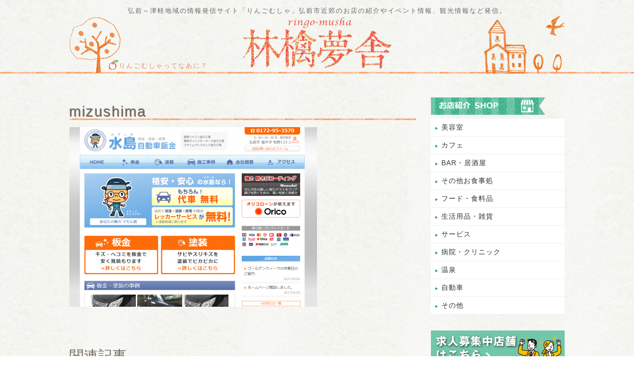

--- FILE ---
content_type: text/html; charset=UTF-8
request_url: https://ringomusha.com/mizushima-2
body_size: 13804
content:

<!DOCTYPE html>
<html lang="ja">
<head>
	<!-- slimstat analytics -->
	<script type="text/javascript">
/* <![CDATA[ */
var SlimStatParams = { ajaxurl: "https://ringomusha.com/wp-admin/admin-ajax.php" };
/* ]]> */
</script>
<script type="text/javascript" src="https://cdn.jsdelivr.net/wp/wp-slimstat/trunk/wp-slimstat.min.js"></script>
		<!-- //slimstat analytics -->
<meta charset="UTF-8">
<meta name="viewport" content="width=device-width,initial-scale=1">
<link rel="alternate" type="application/rss+xml" title="林檎夢舎 りんごむしゃ｜青森県弘前市発 地域情報発信サイト RSS Feed" href="https://ringomusha.com/feed" />
<link rel="alternate" type="application/atom+xml" title="林檎夢舎 りんごむしゃ｜青森県弘前市発 地域情報発信サイト Atom Feed" href="https://ringomusha.com/feed/atom" />
<title>mizushima | 林檎夢舎 りんごむしゃ｜青森県弘前市発 地域情報発信サイト林檎夢舎 りんごむしゃ｜青森県弘前市発 地域情報発信サイト</title>
<meta name="description" content="mizushima | 林檎夢舎 りんごむしゃ｜青森県弘前市発 地域情報発信サイト弘前～津軽地域の情報発信ブログ「りんごむしゃ」。地域活性の一環として弘前市近郊のお店の紹介やイベント情報、観光情報など発信。" />

<link href="https://ringomusha.com/wp-content/themes/ringo_musha02/style.css?20210901" rel="stylesheet" type="text/css" media="all" />
<link rel="stylesheet" type="text/css" media="only screen and (max-device-width:640px)" href="https://ringomusha.com/wp-content/themes/ringo_musha02/sp.css?20210729"/>
<link rel="stylesheet" href="https://ringomusha.com/wp-content/themes/ringo_musha02/slick/slick.css" type="text/css" />
<link rel="stylesheet" href="https://ringomusha.com/wp-content/themes/ringo_musha02/slick/slick-theme.css" type="text/css" />

	  
		<!-- All in One SEO 4.9.1.1 - aioseo.com -->
	<meta name="robots" content="max-image-preview:large" />
	<meta name="author" content="yukita"/>
	<link rel="canonical" href="https://ringomusha.com/mizushima-2" />
	<meta name="generator" content="All in One SEO (AIOSEO) 4.9.1.1" />
		<meta property="og:locale" content="ja_JP" />
		<meta property="og:site_name" content="林檎夢舎 りんごむしゃ｜青森県弘前市発 地域情報発信サイト | 弘前～津軽地域の情報発信ブログ「りんごむしゃ」。地域活性の一環として弘前市近郊のお店の紹介やイベント情報、観光情報など発信。" />
		<meta property="og:type" content="article" />
		<meta property="og:title" content="mizushima | 林檎夢舎 りんごむしゃ｜青森県弘前市発 地域情報発信サイト" />
		<meta property="og:url" content="https://ringomusha.com/mizushima-2" />
		<meta property="article:published_time" content="2017-05-19T07:08:26+00:00" />
		<meta property="article:modified_time" content="2017-05-19T07:08:26+00:00" />
		<meta name="twitter:card" content="summary" />
		<meta name="twitter:title" content="mizushima | 林檎夢舎 りんごむしゃ｜青森県弘前市発 地域情報発信サイト" />
		<script type="application/ld+json" class="aioseo-schema">
			{"@context":"https:\/\/schema.org","@graph":[{"@type":"BreadcrumbList","@id":"https:\/\/ringomusha.com\/mizushima-2#breadcrumblist","itemListElement":[{"@type":"ListItem","@id":"https:\/\/ringomusha.com#listItem","position":1,"name":"\u30db\u30fc\u30e0","item":"https:\/\/ringomusha.com","nextItem":{"@type":"ListItem","@id":"https:\/\/ringomusha.com\/mizushima-2#listItem","name":"mizushima"}},{"@type":"ListItem","@id":"https:\/\/ringomusha.com\/mizushima-2#listItem","position":2,"name":"mizushima","previousItem":{"@type":"ListItem","@id":"https:\/\/ringomusha.com#listItem","name":"\u30db\u30fc\u30e0"}}]},{"@type":"ItemPage","@id":"https:\/\/ringomusha.com\/mizushima-2#itempage","url":"https:\/\/ringomusha.com\/mizushima-2","name":"mizushima | \u6797\u6a8e\u5922\u820e \u308a\u3093\u3054\u3080\u3057\u3083\uff5c\u9752\u68ee\u770c\u5f18\u524d\u5e02\u767a \u5730\u57df\u60c5\u5831\u767a\u4fe1\u30b5\u30a4\u30c8","inLanguage":"ja","isPartOf":{"@id":"https:\/\/ringomusha.com\/#website"},"breadcrumb":{"@id":"https:\/\/ringomusha.com\/mizushima-2#breadcrumblist"},"author":{"@id":"https:\/\/ringomusha.com\/author\/yukita#author"},"creator":{"@id":"https:\/\/ringomusha.com\/author\/yukita#author"},"datePublished":"2017-05-19T16:08:26+09:00","dateModified":"2017-05-19T16:08:26+09:00"},{"@type":"Organization","@id":"https:\/\/ringomusha.com\/#organization","name":"\u6797\u6a8e\u5922\u820e \u308a\u3093\u3054\u3080\u3057\u3083\uff5c\u9752\u68ee\u770c\u5f18\u524d\u5e02\u767a \u5730\u57df\u60c5\u5831\u767a\u4fe1\u30b5\u30a4\u30c8","description":"\u5f18\u524d\uff5e\u6d25\u8efd\u5730\u57df\u306e\u60c5\u5831\u767a\u4fe1\u30d6\u30ed\u30b0\u300c\u308a\u3093\u3054\u3080\u3057\u3083\u300d\u3002\u5730\u57df\u6d3b\u6027\u306e\u4e00\u74b0\u3068\u3057\u3066\u5f18\u524d\u5e02\u8fd1\u90ca\u306e\u304a\u5e97\u306e\u7d39\u4ecb\u3084\u30a4\u30d9\u30f3\u30c8\u60c5\u5831\u3001\u89b3\u5149\u60c5\u5831\u306a\u3069\u767a\u4fe1\u3002","url":"https:\/\/ringomusha.com\/"},{"@type":"Person","@id":"https:\/\/ringomusha.com\/author\/yukita#author","url":"https:\/\/ringomusha.com\/author\/yukita","name":"yukita"},{"@type":"WebSite","@id":"https:\/\/ringomusha.com\/#website","url":"https:\/\/ringomusha.com\/","name":"\u6797\u6a8e\u5922\u820e \u308a\u3093\u3054\u3080\u3057\u3083\uff5c\u9752\u68ee\u770c\u5f18\u524d\u5e02\u767a \u5730\u57df\u60c5\u5831\u767a\u4fe1\u30b5\u30a4\u30c8","description":"\u5f18\u524d\uff5e\u6d25\u8efd\u5730\u57df\u306e\u60c5\u5831\u767a\u4fe1\u30d6\u30ed\u30b0\u300c\u308a\u3093\u3054\u3080\u3057\u3083\u300d\u3002\u5730\u57df\u6d3b\u6027\u306e\u4e00\u74b0\u3068\u3057\u3066\u5f18\u524d\u5e02\u8fd1\u90ca\u306e\u304a\u5e97\u306e\u7d39\u4ecb\u3084\u30a4\u30d9\u30f3\u30c8\u60c5\u5831\u3001\u89b3\u5149\u60c5\u5831\u306a\u3069\u767a\u4fe1\u3002","inLanguage":"ja","publisher":{"@id":"https:\/\/ringomusha.com\/#organization"}}]}
		</script>
		<!-- All in One SEO -->

<link rel="alternate" title="oEmbed (JSON)" type="application/json+oembed" href="https://ringomusha.com/wp-json/oembed/1.0/embed?url=https%3A%2F%2Fringomusha.com%2Fmizushima-2" />
<link rel="alternate" title="oEmbed (XML)" type="text/xml+oembed" href="https://ringomusha.com/wp-json/oembed/1.0/embed?url=https%3A%2F%2Fringomusha.com%2Fmizushima-2&#038;format=xml" />
<style id='wp-img-auto-sizes-contain-inline-css' type='text/css'>
img:is([sizes=auto i],[sizes^="auto," i]){contain-intrinsic-size:3000px 1500px}
/*# sourceURL=wp-img-auto-sizes-contain-inline-css */
</style>
<style id='wp-emoji-styles-inline-css' type='text/css'>

	img.wp-smiley, img.emoji {
		display: inline !important;
		border: none !important;
		box-shadow: none !important;
		height: 1em !important;
		width: 1em !important;
		margin: 0 0.07em !important;
		vertical-align: -0.1em !important;
		background: none !important;
		padding: 0 !important;
	}
/*# sourceURL=wp-emoji-styles-inline-css */
</style>
<style id='wp-block-library-inline-css' type='text/css'>
:root{--wp-block-synced-color:#7a00df;--wp-block-synced-color--rgb:122,0,223;--wp-bound-block-color:var(--wp-block-synced-color);--wp-editor-canvas-background:#ddd;--wp-admin-theme-color:#007cba;--wp-admin-theme-color--rgb:0,124,186;--wp-admin-theme-color-darker-10:#006ba1;--wp-admin-theme-color-darker-10--rgb:0,107,160.5;--wp-admin-theme-color-darker-20:#005a87;--wp-admin-theme-color-darker-20--rgb:0,90,135;--wp-admin-border-width-focus:2px}@media (min-resolution:192dpi){:root{--wp-admin-border-width-focus:1.5px}}.wp-element-button{cursor:pointer}:root .has-very-light-gray-background-color{background-color:#eee}:root .has-very-dark-gray-background-color{background-color:#313131}:root .has-very-light-gray-color{color:#eee}:root .has-very-dark-gray-color{color:#313131}:root .has-vivid-green-cyan-to-vivid-cyan-blue-gradient-background{background:linear-gradient(135deg,#00d084,#0693e3)}:root .has-purple-crush-gradient-background{background:linear-gradient(135deg,#34e2e4,#4721fb 50%,#ab1dfe)}:root .has-hazy-dawn-gradient-background{background:linear-gradient(135deg,#faaca8,#dad0ec)}:root .has-subdued-olive-gradient-background{background:linear-gradient(135deg,#fafae1,#67a671)}:root .has-atomic-cream-gradient-background{background:linear-gradient(135deg,#fdd79a,#004a59)}:root .has-nightshade-gradient-background{background:linear-gradient(135deg,#330968,#31cdcf)}:root .has-midnight-gradient-background{background:linear-gradient(135deg,#020381,#2874fc)}:root{--wp--preset--font-size--normal:16px;--wp--preset--font-size--huge:42px}.has-regular-font-size{font-size:1em}.has-larger-font-size{font-size:2.625em}.has-normal-font-size{font-size:var(--wp--preset--font-size--normal)}.has-huge-font-size{font-size:var(--wp--preset--font-size--huge)}.has-text-align-center{text-align:center}.has-text-align-left{text-align:left}.has-text-align-right{text-align:right}.has-fit-text{white-space:nowrap!important}#end-resizable-editor-section{display:none}.aligncenter{clear:both}.items-justified-left{justify-content:flex-start}.items-justified-center{justify-content:center}.items-justified-right{justify-content:flex-end}.items-justified-space-between{justify-content:space-between}.screen-reader-text{border:0;clip-path:inset(50%);height:1px;margin:-1px;overflow:hidden;padding:0;position:absolute;width:1px;word-wrap:normal!important}.screen-reader-text:focus{background-color:#ddd;clip-path:none;color:#444;display:block;font-size:1em;height:auto;left:5px;line-height:normal;padding:15px 23px 14px;text-decoration:none;top:5px;width:auto;z-index:100000}html :where(.has-border-color){border-style:solid}html :where([style*=border-top-color]){border-top-style:solid}html :where([style*=border-right-color]){border-right-style:solid}html :where([style*=border-bottom-color]){border-bottom-style:solid}html :where([style*=border-left-color]){border-left-style:solid}html :where([style*=border-width]){border-style:solid}html :where([style*=border-top-width]){border-top-style:solid}html :where([style*=border-right-width]){border-right-style:solid}html :where([style*=border-bottom-width]){border-bottom-style:solid}html :where([style*=border-left-width]){border-left-style:solid}html :where(img[class*=wp-image-]){height:auto;max-width:100%}:where(figure){margin:0 0 1em}html :where(.is-position-sticky){--wp-admin--admin-bar--position-offset:var(--wp-admin--admin-bar--height,0px)}@media screen and (max-width:600px){html :where(.is-position-sticky){--wp-admin--admin-bar--position-offset:0px}}

/*# sourceURL=wp-block-library-inline-css */
</style><style id='global-styles-inline-css' type='text/css'>
:root{--wp--preset--aspect-ratio--square: 1;--wp--preset--aspect-ratio--4-3: 4/3;--wp--preset--aspect-ratio--3-4: 3/4;--wp--preset--aspect-ratio--3-2: 3/2;--wp--preset--aspect-ratio--2-3: 2/3;--wp--preset--aspect-ratio--16-9: 16/9;--wp--preset--aspect-ratio--9-16: 9/16;--wp--preset--color--black: #000000;--wp--preset--color--cyan-bluish-gray: #abb8c3;--wp--preset--color--white: #ffffff;--wp--preset--color--pale-pink: #f78da7;--wp--preset--color--vivid-red: #cf2e2e;--wp--preset--color--luminous-vivid-orange: #ff6900;--wp--preset--color--luminous-vivid-amber: #fcb900;--wp--preset--color--light-green-cyan: #7bdcb5;--wp--preset--color--vivid-green-cyan: #00d084;--wp--preset--color--pale-cyan-blue: #8ed1fc;--wp--preset--color--vivid-cyan-blue: #0693e3;--wp--preset--color--vivid-purple: #9b51e0;--wp--preset--gradient--vivid-cyan-blue-to-vivid-purple: linear-gradient(135deg,rgb(6,147,227) 0%,rgb(155,81,224) 100%);--wp--preset--gradient--light-green-cyan-to-vivid-green-cyan: linear-gradient(135deg,rgb(122,220,180) 0%,rgb(0,208,130) 100%);--wp--preset--gradient--luminous-vivid-amber-to-luminous-vivid-orange: linear-gradient(135deg,rgb(252,185,0) 0%,rgb(255,105,0) 100%);--wp--preset--gradient--luminous-vivid-orange-to-vivid-red: linear-gradient(135deg,rgb(255,105,0) 0%,rgb(207,46,46) 100%);--wp--preset--gradient--very-light-gray-to-cyan-bluish-gray: linear-gradient(135deg,rgb(238,238,238) 0%,rgb(169,184,195) 100%);--wp--preset--gradient--cool-to-warm-spectrum: linear-gradient(135deg,rgb(74,234,220) 0%,rgb(151,120,209) 20%,rgb(207,42,186) 40%,rgb(238,44,130) 60%,rgb(251,105,98) 80%,rgb(254,248,76) 100%);--wp--preset--gradient--blush-light-purple: linear-gradient(135deg,rgb(255,206,236) 0%,rgb(152,150,240) 100%);--wp--preset--gradient--blush-bordeaux: linear-gradient(135deg,rgb(254,205,165) 0%,rgb(254,45,45) 50%,rgb(107,0,62) 100%);--wp--preset--gradient--luminous-dusk: linear-gradient(135deg,rgb(255,203,112) 0%,rgb(199,81,192) 50%,rgb(65,88,208) 100%);--wp--preset--gradient--pale-ocean: linear-gradient(135deg,rgb(255,245,203) 0%,rgb(182,227,212) 50%,rgb(51,167,181) 100%);--wp--preset--gradient--electric-grass: linear-gradient(135deg,rgb(202,248,128) 0%,rgb(113,206,126) 100%);--wp--preset--gradient--midnight: linear-gradient(135deg,rgb(2,3,129) 0%,rgb(40,116,252) 100%);--wp--preset--font-size--small: 13px;--wp--preset--font-size--medium: 20px;--wp--preset--font-size--large: 36px;--wp--preset--font-size--x-large: 42px;--wp--preset--spacing--20: 0.44rem;--wp--preset--spacing--30: 0.67rem;--wp--preset--spacing--40: 1rem;--wp--preset--spacing--50: 1.5rem;--wp--preset--spacing--60: 2.25rem;--wp--preset--spacing--70: 3.38rem;--wp--preset--spacing--80: 5.06rem;--wp--preset--shadow--natural: 6px 6px 9px rgba(0, 0, 0, 0.2);--wp--preset--shadow--deep: 12px 12px 50px rgba(0, 0, 0, 0.4);--wp--preset--shadow--sharp: 6px 6px 0px rgba(0, 0, 0, 0.2);--wp--preset--shadow--outlined: 6px 6px 0px -3px rgb(255, 255, 255), 6px 6px rgb(0, 0, 0);--wp--preset--shadow--crisp: 6px 6px 0px rgb(0, 0, 0);}:where(.is-layout-flex){gap: 0.5em;}:where(.is-layout-grid){gap: 0.5em;}body .is-layout-flex{display: flex;}.is-layout-flex{flex-wrap: wrap;align-items: center;}.is-layout-flex > :is(*, div){margin: 0;}body .is-layout-grid{display: grid;}.is-layout-grid > :is(*, div){margin: 0;}:where(.wp-block-columns.is-layout-flex){gap: 2em;}:where(.wp-block-columns.is-layout-grid){gap: 2em;}:where(.wp-block-post-template.is-layout-flex){gap: 1.25em;}:where(.wp-block-post-template.is-layout-grid){gap: 1.25em;}.has-black-color{color: var(--wp--preset--color--black) !important;}.has-cyan-bluish-gray-color{color: var(--wp--preset--color--cyan-bluish-gray) !important;}.has-white-color{color: var(--wp--preset--color--white) !important;}.has-pale-pink-color{color: var(--wp--preset--color--pale-pink) !important;}.has-vivid-red-color{color: var(--wp--preset--color--vivid-red) !important;}.has-luminous-vivid-orange-color{color: var(--wp--preset--color--luminous-vivid-orange) !important;}.has-luminous-vivid-amber-color{color: var(--wp--preset--color--luminous-vivid-amber) !important;}.has-light-green-cyan-color{color: var(--wp--preset--color--light-green-cyan) !important;}.has-vivid-green-cyan-color{color: var(--wp--preset--color--vivid-green-cyan) !important;}.has-pale-cyan-blue-color{color: var(--wp--preset--color--pale-cyan-blue) !important;}.has-vivid-cyan-blue-color{color: var(--wp--preset--color--vivid-cyan-blue) !important;}.has-vivid-purple-color{color: var(--wp--preset--color--vivid-purple) !important;}.has-black-background-color{background-color: var(--wp--preset--color--black) !important;}.has-cyan-bluish-gray-background-color{background-color: var(--wp--preset--color--cyan-bluish-gray) !important;}.has-white-background-color{background-color: var(--wp--preset--color--white) !important;}.has-pale-pink-background-color{background-color: var(--wp--preset--color--pale-pink) !important;}.has-vivid-red-background-color{background-color: var(--wp--preset--color--vivid-red) !important;}.has-luminous-vivid-orange-background-color{background-color: var(--wp--preset--color--luminous-vivid-orange) !important;}.has-luminous-vivid-amber-background-color{background-color: var(--wp--preset--color--luminous-vivid-amber) !important;}.has-light-green-cyan-background-color{background-color: var(--wp--preset--color--light-green-cyan) !important;}.has-vivid-green-cyan-background-color{background-color: var(--wp--preset--color--vivid-green-cyan) !important;}.has-pale-cyan-blue-background-color{background-color: var(--wp--preset--color--pale-cyan-blue) !important;}.has-vivid-cyan-blue-background-color{background-color: var(--wp--preset--color--vivid-cyan-blue) !important;}.has-vivid-purple-background-color{background-color: var(--wp--preset--color--vivid-purple) !important;}.has-black-border-color{border-color: var(--wp--preset--color--black) !important;}.has-cyan-bluish-gray-border-color{border-color: var(--wp--preset--color--cyan-bluish-gray) !important;}.has-white-border-color{border-color: var(--wp--preset--color--white) !important;}.has-pale-pink-border-color{border-color: var(--wp--preset--color--pale-pink) !important;}.has-vivid-red-border-color{border-color: var(--wp--preset--color--vivid-red) !important;}.has-luminous-vivid-orange-border-color{border-color: var(--wp--preset--color--luminous-vivid-orange) !important;}.has-luminous-vivid-amber-border-color{border-color: var(--wp--preset--color--luminous-vivid-amber) !important;}.has-light-green-cyan-border-color{border-color: var(--wp--preset--color--light-green-cyan) !important;}.has-vivid-green-cyan-border-color{border-color: var(--wp--preset--color--vivid-green-cyan) !important;}.has-pale-cyan-blue-border-color{border-color: var(--wp--preset--color--pale-cyan-blue) !important;}.has-vivid-cyan-blue-border-color{border-color: var(--wp--preset--color--vivid-cyan-blue) !important;}.has-vivid-purple-border-color{border-color: var(--wp--preset--color--vivid-purple) !important;}.has-vivid-cyan-blue-to-vivid-purple-gradient-background{background: var(--wp--preset--gradient--vivid-cyan-blue-to-vivid-purple) !important;}.has-light-green-cyan-to-vivid-green-cyan-gradient-background{background: var(--wp--preset--gradient--light-green-cyan-to-vivid-green-cyan) !important;}.has-luminous-vivid-amber-to-luminous-vivid-orange-gradient-background{background: var(--wp--preset--gradient--luminous-vivid-amber-to-luminous-vivid-orange) !important;}.has-luminous-vivid-orange-to-vivid-red-gradient-background{background: var(--wp--preset--gradient--luminous-vivid-orange-to-vivid-red) !important;}.has-very-light-gray-to-cyan-bluish-gray-gradient-background{background: var(--wp--preset--gradient--very-light-gray-to-cyan-bluish-gray) !important;}.has-cool-to-warm-spectrum-gradient-background{background: var(--wp--preset--gradient--cool-to-warm-spectrum) !important;}.has-blush-light-purple-gradient-background{background: var(--wp--preset--gradient--blush-light-purple) !important;}.has-blush-bordeaux-gradient-background{background: var(--wp--preset--gradient--blush-bordeaux) !important;}.has-luminous-dusk-gradient-background{background: var(--wp--preset--gradient--luminous-dusk) !important;}.has-pale-ocean-gradient-background{background: var(--wp--preset--gradient--pale-ocean) !important;}.has-electric-grass-gradient-background{background: var(--wp--preset--gradient--electric-grass) !important;}.has-midnight-gradient-background{background: var(--wp--preset--gradient--midnight) !important;}.has-small-font-size{font-size: var(--wp--preset--font-size--small) !important;}.has-medium-font-size{font-size: var(--wp--preset--font-size--medium) !important;}.has-large-font-size{font-size: var(--wp--preset--font-size--large) !important;}.has-x-large-font-size{font-size: var(--wp--preset--font-size--x-large) !important;}
/*# sourceURL=global-styles-inline-css */
</style>

<style id='classic-theme-styles-inline-css' type='text/css'>
/*! This file is auto-generated */
.wp-block-button__link{color:#fff;background-color:#32373c;border-radius:9999px;box-shadow:none;text-decoration:none;padding:calc(.667em + 2px) calc(1.333em + 2px);font-size:1.125em}.wp-block-file__button{background:#32373c;color:#fff;text-decoration:none}
/*# sourceURL=/wp-includes/css/classic-themes.min.css */
</style>
<link rel='stylesheet' id='wp-lightbox-2.min.css-css' href='https://ringomusha.com/wp-content/plugins/wp-lightbox-2/styles/lightbox.min.css?ver=1.3.4' type='text/css' media='all' />
<link rel='stylesheet' id='taxopress-frontend-css-css' href='https://ringomusha.com/wp-content/plugins/simple-tags/assets/frontend/css/frontend.css?ver=3.42.0' type='text/css' media='all' />
<script type="text/javascript" src="https://ringomusha.com/wp-includes/js/jquery/jquery.min.js?ver=3.7.1" id="jquery-core-js"></script>
<script type="text/javascript" src="https://ringomusha.com/wp-includes/js/jquery/jquery-migrate.min.js?ver=3.4.1" id="jquery-migrate-js"></script>
<script type="text/javascript" src="https://ringomusha.com/wp-content/plugins/wp-scroll-depth/js/jquery-scrolldepth/jquery.scrolldepth.min.js?ver=6.9" id="jquery.scrolldepth-js"></script>
<script type="text/javascript" src="https://ringomusha.com/wp-content/plugins/simple-tags/assets/frontend/js/frontend.js?ver=3.42.0" id="taxopress-frontend-js-js"></script>
<link rel="https://api.w.org/" href="https://ringomusha.com/wp-json/" /><link rel="alternate" title="JSON" type="application/json" href="https://ringomusha.com/wp-json/wp/v2/media/7756" /><link rel="EditURI" type="application/rsd+xml" title="RSD" href="https://ringomusha.com/xmlrpc.php?rsd" />
<meta name="generator" content="WordPress 6.9" />
<link rel='shortlink' href='https://ringomusha.com/?p=7756' />
<meta name="cdp-version" content="1.5.0" /><script>
	jQuery( document ).ready(function(){
		jQuery.scrollDepth({
			elements: [''],
			percentage: true,
			userTiming: true,
			pixelDepth: false,
			nonInteraction: false,
			gtmOverride: false,
	});
});
</script>
<style type="text/css">a.st_tag, a.internal_tag, .st_tag, .internal_tag { text-decoration: underline !important; }</style><script type="text/javascript" src="https://ringomusha.com/wp-content/themes/ringo_musha02/js/jquery-3.2.1.min.js"></script>
<script type="text/javascript" src="https://ringomusha.com/wp-content/themes/ringo_musha02/slick/slick.min.js"></script>
<script type="text/javascript">
$(function() {
$('.slider').slick({
          infinite: true,
          dots:true,
          slidesToShow: 1,
          centerMode: false,
					autoplaySpeed: 5000,
					speed:600,
          autoplay:true, //自動再生
          responsive: [{
               breakpoint: 480,
                    settings: {
                         centerMode: false,
               }
          }]
     });
});


</script>

<!-- Global site tag (gtag.js) - Google Analytics -->
<script async src="https://www.googletagmanager.com/gtag/js?id=UA-11991009-1"></script>
<script>
  window.dataLayer = window.dataLayer || [];
  function gtag(){dataLayer.push(arguments);}
  gtag('js', new Date());

  gtag('config', 'UA-11991009-1');
</script>

	<!-- Google tag (gtag.js) -->
<script async src="https://www.googletagmanager.com/gtag/js?id=G-PT4HRFJXP4"></script>
<script>
  window.dataLayer = window.dataLayer || [];
  function gtag(){dataLayer.push(arguments);}
  gtag('js', new Date());

  gtag('config', 'G-PT4HRFJXP4');
</script>
	
<link rel="SHORTCUT ICON" href="https://ringomusha.com/wp-content/themes/ringo_musha02/favicon.ico"/>


</head>
<body>
<div id="wrapper">
<header>
<div id="header_area" class="clearfix">
<p class="jouhou">弘前～津軽地域の情報発信サイト「りんごむしゃ」弘前市近郊のお店の紹介やイベント情報、観光情報など発信。</p>


		<div class="logo"><h3><a href="https://ringomusha.com"><img src="https://ringomusha.com/wp-content/themes/ringo_musha02/images/logo002.png" alt="りんごむしゃ" /></a></h3></div>
	
<p class="to_about_us"><a href="https://ringomusha.com/about">りんごむしゃってなあに？</a></p>
<div class="img01"><img src="https://ringomusha.com/wp-content/themes/ringo_musha02/images/ringo001.png" alt="りんごの木のイラスト" /></div>
<div class="img02"><img src="https://ringomusha.com/wp-content/themes/ringo_musha02/images/house001.png" alt="家と鳥のイラスト" /></div>
</div><!-- header_area_end-->


<!--スマホ用メニュー-->


<div id="nav-drawer">
      <input id="nav-input" type="checkbox" class="nav-unshown">
      <label id="nav-open" for="nav-input"><span></span></label>
      <label class="nav-unshown" id="nav-close" for="nav-input"></label>
      <div id="nav-content">
      
      <h2>お店紹介</h2>
<ul class="clearfix">
	<li><a href="https://ringomusha.com/category/omise">お店紹介一覧</a></li>

<h2>レビュー・レポート</h2>
	<ul class="clearfix">
	<li><a href="https://ringomusha.com/category/eat_and_work">食べ歩き</a></li>
	<li><a href="https://ringomusha.com/category/itteki">行ってきました！情報</a></li>
	</ul>

<h2>特集</h2>
	<ul class="clearfix">
	<li><a href="https://ringomusha.com/category/event">イベント情報</a></li>
	<li><a href="https://ringomusha.com/category/eco">エコ・ロハス・環境</a></li>
	<li><a href="https://ringomusha.com/category/ijin">津軽の偉人たち</a></li>
	<li><a href="https://ringomusha.com/category/shinkansen">東北新幹線</a></li>
	<li><a href="https://ringomusha.com/category/sakuramatsuri">さくらまつり</a></li>
	<li><a href="https://ringomusha.com/category/hirosakijo">弘前城</a></li>
	</ul>

<h2>その他のカテゴリ－</h2>
	<ul class="clearfix other_list">
	<li><a href="https://ringomusha.com/category/kanko">観光情報</a></li>
	<li><a href="https://ringomusha.com/category/tsugaruinfo">地域情報</a></li>
	<li><a href="https://ringomusha.com/category/it">ITサポート日記</a></li>
	<li><a href="https://ringomusha.com/category/others">その他</a></li>
	</ul>
      
<ul class="clearfix">
<li><a href="https://ringomusha.com/about">りんごむしゃってなあに？</a></li>
</ul>
      
</ul>
</div>
</div><!--nav-drawer-->







<!--スマホ用メニューここまで-->


<!--sumaho2
 <div id="nav-drawer">
      <input id="nav-input" type="checkbox" class="nav-unshown">
      <label id="nav-open" for="nav-input"><span></span></label>
      <label class="nav-unshown" id="nav-close" for="nav-input"></label>
      <div id="nav-content">ここに中身を入れる</div>
  </div>
-->

</header>



<div id="contents" class="clearfix">
<div id="main">

<div class="single">

<div class="recent_entry">
<div class="breadcrumbs">
    </div>

<h1>mizushima</h1>





<!--div class="time">2017/5/19</div-->
<div class="entry_content">
<p class="attachment"><a href='https://ringomusha.com/wp-content/uploads/mizushima.png' rel="lightbox[7756]"><img fetchpriority="high" decoding="async" width="500" height="363" src="https://ringomusha.com/wp-content/uploads/mizushima-500x363.png" class="attachment-medium size-medium" alt="" srcset="https://ringomusha.com/wp-content/uploads/mizushima-500x363.png 500w, https://ringomusha.com/wp-content/uploads/mizushima-768x558.png 768w, https://ringomusha.com/wp-content/uploads/mizushima-1024x743.png 1024w, https://ringomusha.com/wp-content/uploads/mizushima.png 1102w" sizes="(max-width: 500px) 100vw, 500px" title="" /></a></p>

<p class="tag"></p>
</div>

</div>
</div><!--single_end-->



<!--前後の記事ここから-->
<div id="prev_next" class="clearfix">  
</div>
<!--前後の記事ここまで-->



<!--共通エリア-->
	
<h2>関連記事</h2>
<div id="kanren">
                      <div class="other_cat_list">
	<div class="other_cat_img"><img width="180" height="135" src="https://ringomusha.com/wp-content/uploads/2023/01/ae46b1f460ee46f789c27b264a6cb421-1-180x135.jpg" class="attachment-list size-list wp-post-image" alt="" decoding="async" title="" /></div>
<a href="https://ringomusha.com/omise/14382" title="有限会社 相互車体">有限会社 相互車体</a>
</div>
  <div class="other_cat_list">
	<div class="other_cat_img"><img width="180" height="135" src="https://ringomusha.com/wp-content/uploads/2018/06/t001-180x135.jpg" class="attachment-list size-list wp-post-image" alt="" decoding="async" srcset="https://ringomusha.com/wp-content/uploads/2018/06/t001-180x135.jpg 180w, https://ringomusha.com/wp-content/uploads/2018/06/t001-500x374.jpg 500w, https://ringomusha.com/wp-content/uploads/2018/06/t001-768x574.jpg 768w, https://ringomusha.com/wp-content/uploads/2018/06/t001-700x523.jpg 700w, https://ringomusha.com/wp-content/uploads/2018/06/t001.jpg 800w" sizes="(max-width: 180px) 100vw, 180px" title="" /></div>
<a href="https://ringomusha.com/others/8935" title="「もう、塾に行きたくない！」そのワケは…">「もう、塾に行きたくない！」そのワケは…</a>
</div>
  <div class="other_cat_list">
	<div class="other_cat_img"><img width="180" height="135" src="https://ringomusha.com/wp-content/uploads/sakura.jpg" class="attachment-list size-list wp-post-image" alt="" decoding="async" loading="lazy" srcset="https://ringomusha.com/wp-content/uploads/sakura.jpg 592w, https://ringomusha.com/wp-content/uploads/sakura-500x375.jpg 500w" sizes="auto, (max-width: 180px) 100vw, 180px" title="" /></div>
<a href="https://ringomusha.com/event/914" title="弘前公園　桜祭り～９日まで延長に">弘前公園　桜祭り～９日まで延長に</a>
</div>
  <div class="other_cat_list">
	<div class="other_cat_img"><img width="180" height="135" src="https://ringomusha.com/wp-content/uploads/inaka000.jpg" class="attachment-list size-list wp-post-image" alt="" decoding="async" loading="lazy" srcset="https://ringomusha.com/wp-content/uploads/inaka000.jpg 800w, https://ringomusha.com/wp-content/uploads/inaka000-500x375.jpg 500w" sizes="auto, (max-width: 180px) 100vw, 180px" title="" /></div>
<a href="https://ringomusha.com/kanko/6760" title="超うまい！！山菜ときのこのうどん">超うまい！！山菜ときのこのうどん</a>
</div>
  <div class="other_cat_list">
	<div class="other_cat_img"><img width="180" height="135" src="https://ringomusha.com/wp-content/uploads/2021/06/02-180x135.jpg" class="attachment-list size-list wp-post-image" alt="" decoding="async" loading="lazy" title="" /></div>
<a href="https://ringomusha.com/omise/11737" title="小島酒店 大正創業 田酒・久保田特約店">小島酒店 大正創業 田酒・久保田特約店</a>
</div>
  <div class="other_cat_list">
	<div class="other_cat_img"><img width="180" height="135" src="https://ringomusha.com/wp-content/uploads/2023/04/IMG-0568-180x135.jpg" class="attachment-list size-list wp-post-image" alt="" decoding="async" loading="lazy" title="" /></div>
<a href="https://ringomusha.com/eat_and_work/14494" title="レストラン狸亭　青森市郊外でランチ">レストラン狸亭　青森市郊外でランチ</a>
</div>
  <div class="other_cat_list">
	<div class="other_cat_img"><img width="180" height="91" src="https://ringomusha.com/wp-content/uploads/hermitage1.jpg" class="attachment-list size-list wp-post-image" alt="" decoding="async" loading="lazy" srcset="https://ringomusha.com/wp-content/uploads/hermitage1.jpg 595w, https://ringomusha.com/wp-content/uploads/hermitage1-500x252.jpg 500w, https://ringomusha.com/wp-content/uploads/hermitage1-190x95.jpg 190w" sizes="auto, (max-width: 180px) 100vw, 180px" title="" /></div>
<a href="https://ringomusha.com/omise/6518" title="カフェ　エルミタージュ">カフェ　エルミタージュ</a>
</div>
    	
	</div>

<!-- google adsence（テンプレート呼び出し） -->

		
		<h2>その他の記事</h2>

<!--共通エリアここまで-->

</div><!-- main end -->


<div id="side">
<!--店舗情報カテゴリリンク-->
<div id="s_tenpo_cat" class="s_cat">
	<h2><a href="https://ringomusha.com/category/omise"><img src="https://ringomusha.com/wp-content/themes/ringo_musha02/images/side_nav001.png" alt="お店紹介"></a></h2>

<ul>
<li><a href="https://ringomusha.com/category/omise/beauty_salon">美容室</a></li>
<li><a href="https://ringomusha.com/category/omise/cafe">カフェ</a></li>
<li><a href="https://ringomusha.com/category/omise/bar">BAR・居酒屋</a></li>
<li><a href="https://ringomusha.com/category/omise/eating_facility">その他お食事処</a></li>
<li><a href="https://ringomusha.com/category/omise/food_shop">フード・食料品</a></li>
<li><a href="https://ringomusha.com/category/omise/goods_shop">生活用品・雑貨</a></li>
<li><a href="https://ringomusha.com/category/omise/service">サービス</a></li>
<li><a href="https://ringomusha.com/category/omise/clinic">病院・クリニック</a></li>
<li><a href="https://ringomusha.com/category/omise/onsen">温泉</a></li>
	<li><a href="https://ringomusha.com/category/omise/%e8%87%aa%e5%8b%95%e8%bb%8a">自動車</a></li>
<li><a href="https://ringomusha.com/category/omise/omise_others">その他</a></li>



<!--
210921非表示設定
	<li><a href="https://ringomusha.com/category/omise/tsugaru-shop/%e5%bc%98%e5%89%8d%e5%b8%82">弘前市</a></li>
	<li><a href="https://ringomusha.com/category/omise/tsugaru-shop/%e9%9d%92%e6%a3%ae%e5%b8%82">青森市</a></li>
	<li><a href="https://ringomusha.com/category/omise/tsugaru-shop/%e5%85%ab%e6%88%b8%e5%b8%82">八戸市</a></li>
	<li><a href="https://ringomusha.com/category/omise/tsugaru-shop/%e4%ba%94%e6%89%80%e5%b7%9d%e5%8e%9f%e5%b8%82">五所川原市</a></li>
	<li><a href="https://ringomusha.com/category/omise/tsugaru-shop/%e5%b9%b3%e5%b7%9d%e5%b8%82">平川市</a></li>
	<li><a href="https://ringomusha.com/category/omise/tsugaru-shop/%e9%bb%92%e7%9f%b3%e5%b8%82">黒石市</a></li>
	<li><a href="https://ringomusha.com/category/omise/tsugaru-shop/%e9%af%b5%e3%83%b6%e6%b2%a2%e7%94%ba">鰺ヶ沢町</a></li>
	<li><a href="https://ringomusha.com/category/omise/tsugaru-shop/%e5%8d%81%e5%92%8c%e7%94%b0%e5%b8%82">十和田市</a></li>
	<li><a href="https://ringomusha.com/category/omise/tsugaru-shop/%e3%81%a4%e3%81%8c%e3%82%8b%e5%b8%82">つがる市</a></li>
		<li><a href="https://ringomusha.com/category/omise/tsugaru-shop/%e4%b8%ad%e6%b3%8a%e7%94%ba">中泊町</a></li>
	<li><a href="https://ringomusha.com/category/omise/tsugaru-shop/%e8%97%a4%e5%b4%8e%e7%94%ba">藤崎町</a></li>
	<li><a href="https://ringomusha.com/category/omise/tsugaru-shop/%e6%9d%bf%e6%9f%b3%e7%94%ba">板柳町</a></li>
	<li><a href="https://ringomusha.com/category/omise/tsugaru-shop/%e5%a4%a7%e9%b0%90%e7%94%ba">大鰐町</a></li>
	<li><a href="https://ringomusha.com/category/omise/tsugaru-shop/%e8%a5%bf%e7%9b%ae%e5%b1%8b%e6%9d%91">西目屋村</a></li>
210921非表示設定ここまで
-->


</ul>
</div><!--店舗情報カテゴリリンクここまで-->

<div class="bnr" style="margin:0 auto 30px;">
<div><a href="https://ringomusha.com/category/tenporecruit"><img src="https://ringomusha.com/wp-content/themes/ringo_musha02/images/s-bnr-recruit.png" alt="求人募集中店舗一覧はこちら" /></a></div>
</div>

<!--レビュー・レポートカテゴリリンク-->
<div id="s_review_cat" class="s_cat">
	<h2><a href="https://ringomusha.com/category/itteki"><img src="https://ringomusha.com/wp-content/themes/ringo_musha02/images/side_nav002.png" alt="レビュー・レポート"></a></h2>
<ul>
<li><a href="https://ringomusha.com/category/eat_and_work">食べ歩き</a>
	<ul>
	<li><a href="https://ringomusha.com/category/eat_and_work/tabeta">お食事レビュー</a></li>
	<li><a href="https://ringomusha.com/category/eat_and_work/katta">商品レビュー</a></li>
	</ul>
</li>
<li><a href="https://ringomusha.com/category/itteki">行ってきました！情報</a>
	<ul>
	<li><a href="https://ringomusha.com/category/itteki/shop_report">お店レポート</a></li>
	<li><a href="https://ringomusha.com/category/itteki/spot_report">場所レポート</a></li>
	<li><a href="https://ringomusha.com/category/itteki/event_report">イベントレポート</a></li>
	<li><a href="https://ringomusha.com/category/itteki/nougyou_report">青森の農業体験</a></li>
	</ul>
</li>
</ul>
</div><!--レビュー・レポートカテゴリリンクここまで-->

<!--特集カテゴリリンク-->
<div id="s_tokushu_cat" class="s_cat">
<h2><img src="https://ringomusha.com/wp-content/themes/ringo_musha02/images/side_nav003.png" alt="特集"></h2>
<ul>
<li><a href="https://ringomusha.com/category/event">イベント情報</a></li>
<li><a href="https://ringomusha.com/category/eco">エコ・ロハス・環境</a></li>
<li><a href="https://ringomusha.com/category/ijin">津軽の偉人たち</a></li>
<li><a href="https://ringomusha.com/category/shinkansen">東北新幹線</a></li>
<li><a href="https://ringomusha.com/category/sakuramatsuri">さくらまつり</a></li>
<li><a href="https://ringomusha.com/category/hirosakijo">弘前城</a></li>
</ul>
</div><!--特集カテゴリリンクここまで-->

<!--便利タグエリア-->
<div id="s_tag_area">
<h2>お探しの情報は見つかりましたか？<br>便利タグいろいろ</h2>

<div class="tag_cloud_area">

<a href="https://ringomusha.com/tag/my-first-aomori" class="tag-cloud-link tag-link-230 tag-link-position-1" style="font-size: 9.12pt;" aria-label="MY FIRST AOMORI (5個の項目)">MY FIRST AOMORI</a>
<a href="https://ringomusha.com/tag/%e3%81%8a%e3%81%97%e3%82%83%e3%82%8c%ef%bd%9e%e2%86%91" class="tag-cloud-link tag-link-642 tag-link-position-2" style="font-size: 22pt;" aria-label="おしゃれ～↑ (49個の項目)">おしゃれ～↑</a>
<a href="https://ringomusha.com/tag/%e3%81%ad%e3%81%b6%e3%81%9f" class="tag-cloud-link tag-link-215 tag-link-position-3" style="font-size: 12.2pt;" aria-label="ねぶた (9個の項目)">ねぶた</a>
<a href="https://ringomusha.com/tag/%e3%81%af%e3%82%84%e3%81%b6%e3%81%95" class="tag-cloud-link tag-link-227 tag-link-position-4" style="font-size: 11.5pt;" aria-label="はやぶさ (8個の項目)">はやぶさ</a>
<a href="https://ringomusha.com/tag/%e3%82%8a%e3%82%93%e3%81%94" class="tag-cloud-link tag-link-35 tag-link-position-5" style="font-size: 14.72pt;" aria-label="りんご (14個の項目)">りんご</a>
<a href="https://ringomusha.com/tag/%e3%82%a2%e3%83%b3%e3%83%86%e3%82%a3%e3%83%bc%e3%82%af%e5%ae%b6%e5%85%b7" class="tag-cloud-link tag-link-109 tag-link-position-6" style="font-size: 8pt;" aria-label="アンティーク家具 (4個の項目)">アンティーク家具</a>
<a href="https://ringomusha.com/tag/%e3%82%a4%e3%83%b3%e3%83%86%e3%83%aa%e3%82%a2" class="tag-cloud-link tag-link-108 tag-link-position-7" style="font-size: 8pt;" aria-label="インテリア (4個の項目)">インテリア</a>
<a href="https://ringomusha.com/tag/%e3%82%a8%e3%82%b9%e3%83%86" class="tag-cloud-link tag-link-718 tag-link-position-8" style="font-size: 9.12pt;" aria-label="エステ (5個の項目)">エステ</a>
<a href="https://ringomusha.com/tag/%e3%82%ab%e3%83%95%e3%82%a7" class="tag-cloud-link tag-link-83 tag-link-position-9" style="font-size: 15.84pt;" aria-label="カフェ (17個の項目)">カフェ</a>
<a href="https://ringomusha.com/tag/%e3%82%b1%e3%83%bc%e3%82%ad" class="tag-cloud-link tag-link-786 tag-link-position-10" style="font-size: 9.12pt;" aria-label="ケーキ (5個の項目)">ケーキ</a>
<a href="https://ringomusha.com/tag/%e3%82%b5%e3%83%ad%e3%83%b3" class="tag-cloud-link tag-link-79 tag-link-position-11" style="font-size: 8pt;" aria-label="サロン (4個の項目)">サロン</a>
<a href="https://ringomusha.com/tag/%e3%82%b9%e3%83%8a%e3%83%83%e3%82%af" class="tag-cloud-link tag-link-929 tag-link-position-12" style="font-size: 9.12pt;" aria-label="スナック (5個の項目)">スナック</a>
<a href="https://ringomusha.com/tag/%e3%82%bb%e3%83%9f%e3%83%8a%e3%83%bc" class="tag-cloud-link tag-link-74 tag-link-position-13" style="font-size: 8pt;" aria-label="セミナー (4個の項目)">セミナー</a>
<a href="https://ringomusha.com/tag/%e3%83%89%e3%82%ad%e3%83%89%e3%82%ad%e3%82%b9%e3%82%bf%e3%83%b3%e3%83%97%e3%83%a9%e3%83%aa%e3%83%bc%e5%bc%98%e5%89%8d2022" class="tag-cloud-link tag-link-1152 tag-link-position-14" style="font-size: 22pt;" aria-label="ドキドキスタンプラリー弘前2022 (49個の項目)">ドキドキスタンプラリー弘前2022</a>
<a href="https://ringomusha.com/tag/%e3%83%89%e3%82%ad%e3%83%89%e3%82%ad%ef%bc%81%e3%82%b9%e3%82%bf%e3%83%b3%e3%83%97%e3%83%a9%e3%83%aa%e3%83%bc%e5%bc%98%e5%89%8d" class="tag-cloud-link tag-link-1068 tag-link-position-15" style="font-size: 16.4pt;" aria-label="ドキドキ！スタンプラリー弘前 (19個の項目)">ドキドキ！スタンプラリー弘前</a>
<a href="https://ringomusha.com/tag/%e3%83%8f%e3%83%b3%e3%83%89%e3%83%a1%e3%82%a4%e3%83%89" class="tag-cloud-link tag-link-639 tag-link-position-16" style="font-size: 9.12pt;" aria-label="ハンドメイド (5個の項目)">ハンドメイド</a>
<a href="https://ringomusha.com/tag/%e3%83%8f%e3%83%b3%e3%83%89%e3%83%a1%e3%82%a4%e3%83%89%e9%9b%91%e8%b2%a8" class="tag-cloud-link tag-link-612 tag-link-position-17" style="font-size: 11.5pt;" aria-label="ハンドメイド雑貨 (8個の項目)">ハンドメイド雑貨</a>
<a href="https://ringomusha.com/tag/%e3%83%90%e3%83%bc" class="tag-cloud-link tag-link-628 tag-link-position-18" style="font-size: 9.12pt;" aria-label="バー (5個の項目)">バー</a>
<a href="https://ringomusha.com/tag/%e3%83%91%e3%82%b9%e3%82%bf" class="tag-cloud-link tag-link-449 tag-link-position-19" style="font-size: 9.12pt;" aria-label="パスタ (5個の項目)">パスタ</a>
<a href="https://ringomusha.com/tag/%e3%83%94%e3%83%a9%e3%83%86%e3%82%a3%e3%82%b9" class="tag-cloud-link tag-link-1134 tag-link-position-20" style="font-size: 13.74pt;" aria-label="ピラティス (12個の項目)">ピラティス</a>
<a href="https://ringomusha.com/tag/%e3%83%94%e3%83%a9%e3%83%86%e3%82%a3%e3%82%b9%e3%82%b9%e3%82%bf%e3%82%b8%e3%82%aa" class="tag-cloud-link tag-link-1138 tag-link-position-21" style="font-size: 12.76pt;" aria-label="ピラティススタジオ (10個の項目)">ピラティススタジオ</a>
<a href="https://ringomusha.com/tag/%e3%83%a9%e3%83%b3%e3%83%81" class="tag-cloud-link tag-link-536 tag-link-position-22" style="font-size: 12.2pt;" aria-label="ランチ (9個の項目)">ランチ</a>
<a href="https://ringomusha.com/tag/%e3%83%a9%e3%83%bc%e3%83%a1%e3%83%b3" class="tag-cloud-link tag-link-135 tag-link-position-23" style="font-size: 12.76pt;" aria-label="ラーメン (10個の項目)">ラーメン</a>
<a href="https://ringomusha.com/tag/%e3%83%aa%e3%83%95%e3%82%a9%e3%83%bc%e3%83%a0" class="tag-cloud-link tag-link-49 tag-link-position-24" style="font-size: 10.8pt;" aria-label="リフォーム (7個の項目)">リフォーム</a>
<a href="https://ringomusha.com/tag/%e3%83%ac%e3%82%b9%e3%83%88%e3%83%a9%e3%83%b3" class="tag-cloud-link tag-link-534 tag-link-position-25" style="font-size: 13.32pt;" aria-label="レストラン (11個の項目)">レストラン</a>
<a href="https://ringomusha.com/tag/%e3%83%af%e3%82%a4%e3%83%af%e3%82%a4%e3%82%af%e3%83%a9%e3%83%96" class="tag-cloud-link tag-link-209 tag-link-position-26" style="font-size: 8pt;" aria-label="ワイワイクラブ (4個の項目)">ワイワイクラブ</a>
<a href="https://ringomusha.com/tag/%e4%b8%89%e6%b5%a6%e6%98%a5%e9%a6%ac" class="tag-cloud-link tag-link-228 tag-link-position-27" style="font-size: 14.3pt;" aria-label="三浦春馬 (13個の項目)">三浦春馬</a>
<a href="https://ringomusha.com/tag/%e5%87%ba%e4%bc%9a%e3%81%84" class="tag-cloud-link tag-link-101 tag-link-position-28" style="font-size: 8pt;" aria-label="出会い (4個の項目)">出会い</a>
<a href="https://ringomusha.com/tag/%e5%90%89%e5%b9%be%e4%b8%89" class="tag-cloud-link tag-link-273 tag-link-position-29" style="font-size: 9.12pt;" aria-label="吉幾三 (5個の項目)">吉幾三</a>
<a href="https://ringomusha.com/tag/%e5%a4%a7%e9%b0%90%e6%b8%a9%e6%b3%89" class="tag-cloud-link tag-link-45 tag-link-position-30" style="font-size: 10.1pt;" aria-label="大鰐温泉 (6個の項目)">大鰐温泉</a>
<a href="https://ringomusha.com/tag/%e5%b2%b8%e6%9c%ac%e9%ba%bb%e8%a1%a3" class="tag-cloud-link tag-link-229 tag-link-position-31" style="font-size: 14.3pt;" aria-label="岸本麻衣 (13個の項目)">岸本麻衣</a>
<a href="https://ringomusha.com/tag/%e5%bc%98%e5%89%8d" class="tag-cloud-link tag-link-85 tag-link-position-32" style="font-size: 12.2pt;" aria-label="弘前 (9個の項目)">弘前</a>
<a href="https://ringomusha.com/tag/%e5%bc%98%e5%89%8d%e3%81%ad%e3%81%b7%e3%81%9f" class="tag-cloud-link tag-link-238 tag-link-position-33" style="font-size: 8pt;" aria-label="弘前ねぷた (4個の項目)">弘前ねぷた</a>
<a href="https://ringomusha.com/tag/%e5%bc%98%e5%89%8d%e5%85%ac%e5%9c%92" class="tag-cloud-link tag-link-183 tag-link-position-34" style="font-size: 8pt;" aria-label="弘前公園 (4個の項目)">弘前公園</a>
<a href="https://ringomusha.com/tag/hirosakijo" class="tag-cloud-link tag-link-741 tag-link-position-35" style="font-size: 10.1pt;" aria-label="弘前城 (6個の項目)">弘前城</a>
<a href="https://ringomusha.com/tag/shinkansen" class="tag-cloud-link tag-link-742 tag-link-position-36" style="font-size: 9.12pt;" aria-label="東北新幹線 (5個の項目)">東北新幹線</a>
<a href="https://ringomusha.com/tag/%e6%a1%9c%e3%81%be%e3%81%a4%e3%82%8a" class="tag-cloud-link tag-link-180 tag-link-position-37" style="font-size: 9.12pt;" aria-label="桜まつり (5個の項目)">桜まつり</a>
<a href="https://ringomusha.com/tag/%e6%b8%a9%e6%b3%89" class="tag-cloud-link tag-link-296 tag-link-position-38" style="font-size: 11.5pt;" aria-label="温泉 (8個の項目)">温泉</a>
<a href="https://ringomusha.com/tag/%e7%85%ae%e5%b9%b2%e3%81%97%e3%83%a9%e3%83%bc%e3%83%a1%e3%83%b3" class="tag-cloud-link tag-link-1136 tag-link-position-39" style="font-size: 9.12pt;" aria-label="煮干しラーメン (5個の項目)">煮干しラーメン</a>
<a href="https://ringomusha.com/tag/%e7%be%8e%e5%ae%b9%e5%ae%a4" class="tag-cloud-link tag-link-78 tag-link-position-40" style="font-size: 14.72pt;" aria-label="美容室 (14個の項目)">美容室</a>
<a href="https://ringomusha.com/tag/%e8%87%aa%e5%8b%95%e8%bb%8a" class="tag-cloud-link tag-link-88 tag-link-position-41" style="font-size: 8pt;" aria-label="自動車 (4個の項目)">自動車</a>
<a href="https://ringomusha.com/tag/%e8%87%aa%e7%84%b6%e8%96%af" class="tag-cloud-link tag-link-252 tag-link-position-42" style="font-size: 8pt;" aria-label="自然薯 (4個の項目)">自然薯</a>
<a href="https://ringomusha.com/tag/%e9%9b%91%e8%b2%a8" class="tag-cloud-link tag-link-106 tag-link-position-43" style="font-size: 11.5pt;" aria-label="雑貨 (8個の項目)">雑貨</a>
<a href="https://ringomusha.com/tag/%e9%9d%92%e6%a3%ae%e3%81%ad%e3%81%b6%e3%81%9f" class="tag-cloud-link tag-link-213 tag-link-position-44" style="font-size: 8pt;" aria-label="青森ねぶた (4個の項目)">青森ねぶた</a>
<a href="https://ringomusha.com/tag/%ef%bd%8a%ef%bd%92" class="tag-cloud-link tag-link-276 tag-link-position-45" style="font-size: 9.12pt;" aria-label="ＪＲ (5個の項目)">ＪＲ</a>

</div>

</div><!--便利タグエリアここまで-->

<!--その他カテゴリのリンク-->
<ul>
<li><a href="https://ringomusha.com/category/kanko">観光情報</a></li>
<li><a href="https://ringomusha.com/category/tsugaruinfo">地域情報</a></li>
<li><a href="https://ringomusha.com/category/it">ITサポート日記</a></li>
<li><a href="https://ringomusha.com/category/others">その他</a></li>
</ul>
<!--その他カテゴリのリンクここまで-->


<!--外部のリンク-->
<div class="bnr" style="margin:30px 0 0 0;">
<div><a href="https://www.21aomori.or.jp" target="_blank" rel="noopener"><img src="https://ringomusha.com/wp-content/themes/ringo_musha02/images/bnr_21aomori.jpg" alt="21あおもり産業総合支援センターはこちら" /></a></div>
</div>

<!--
<div class="bnr" style="margin:30px 0 0 0;">
<div><a href="https://ao-mori.jp/seikatsuouen/" target="_blank" rel="noopener"><img src="https://ringomusha.com/wp-content/themes/ringo_musha02/images/sbnr-stamp.png" alt="生活応援スタンプラリー" /></a></div>
</div>
-->

<!--外部のリンク-->

</div><!--side--></div><!-- contents_end-->
</div><!-- /content-->
</div><!-- /wrapper-->

<footer>

<div id="footer_area">
<div class="to_top"><a href="#">&nbsp;</a></div>
<div id="f_nav">
<ul class="clearfix">
<!--li class="top"><a href="https://ringomusha.com/about">サイトポリシー</a></li-->
<li><a href="https://ringomusha.com/boshu">掲載店舗募集</a></li>
<li><a href="https://ringomusha.com/policy">プライバシーポリシー</a></li>
<!--li><a href="https://ringomusha.com/about">お問い合わせ</a></li-->
</ul>
</div><!--f_nav_end-->
<div class="f_logo"><img src="https://ringomusha.com/wp-content/themes/ringo_musha02/images/logo002.png" alt="林檎夢舎＿りんごむしゃ" /></div>
<address>copyright&copy;<a href="https://ringomusha.com">林檎夢舎 りんごむしゃ｜青森県弘前市発 地域情報発信サイト.</a> All Rights Reserved.</address>
</div><!--footer_area-->
<div class="footer_area2">
<img src="https://ringomusha.com/wp-content/themes/ringo_musha02/images/footer_bg001.png" alt="旧林檎夢舎サイトイメージ画像" />
</div>

</footer>

</div><!-- wrapper_end-->
<script type="speculationrules">
{"prefetch":[{"source":"document","where":{"and":[{"href_matches":"/*"},{"not":{"href_matches":["/wp-*.php","/wp-admin/*","/wp-content/uploads/*","/wp-content/*","/wp-content/plugins/*","/wp-content/themes/ringo_musha02/*","/*\\?(.+)"]}},{"not":{"selector_matches":"a[rel~=\"nofollow\"]"}},{"not":{"selector_matches":".no-prefetch, .no-prefetch a"}}]},"eagerness":"conservative"}]}
</script>
<script type="module"  src="https://ringomusha.com/wp-content/plugins/all-in-one-seo-pack/dist/Lite/assets/table-of-contents.95d0dfce.js?ver=4.9.1.1" id="aioseo/js/src/vue/standalone/blocks/table-of-contents/frontend.js-js"></script>
<script type="text/javascript" id="wp-jquery-lightbox-js-extra">
/* <![CDATA[ */
var JQLBSettings = {"fitToScreen":"1","resizeSpeed":"0","displayDownloadLink":"0","navbarOnTop":"0","loopImages":"","resizeCenter":"","marginSize":"0","linkTarget":"_self","help":"","prevLinkTitle":"previous image","nextLinkTitle":"next image","prevLinkText":"\u00ab Previous","nextLinkText":"Next \u00bb","closeTitle":"close image gallery","image":"Image ","of":" of ","download":"Download","jqlb_overlay_opacity":"80","jqlb_overlay_color":"#000000","jqlb_overlay_close":"1","jqlb_border_width":"10","jqlb_border_color":"#ffffff","jqlb_border_radius":"0","jqlb_image_info_background_transparency":"100","jqlb_image_info_bg_color":"#ffffff","jqlb_image_info_text_color":"#000000","jqlb_image_info_text_fontsize":"10","jqlb_show_text_for_image":"1","jqlb_next_image_title":"next image","jqlb_previous_image_title":"previous image","jqlb_next_button_image":"https://ringomusha.com/wp-content/plugins/wp-lightbox-2/styles/images/next.gif","jqlb_previous_button_image":"https://ringomusha.com/wp-content/plugins/wp-lightbox-2/styles/images/prev.gif","jqlb_maximum_width":"","jqlb_maximum_height":"","jqlb_show_close_button":"1","jqlb_close_image_title":"close image gallery","jqlb_close_image_max_heght":"22","jqlb_image_for_close_lightbox":"https://ringomusha.com/wp-content/plugins/wp-lightbox-2/styles/images/closelabel.gif","jqlb_keyboard_navigation":"1","jqlb_popup_size_fix":"0"};
//# sourceURL=wp-jquery-lightbox-js-extra
/* ]]> */
</script>
<script type="text/javascript" src="https://ringomusha.com/wp-content/plugins/wp-lightbox-2/js/dist/wp-lightbox-2.min.js?ver=1.3.4.1" id="wp-jquery-lightbox-js"></script>
<script type="text/javascript" id="wp_slimstat-js-extra">
/* <![CDATA[ */
var SlimStatParams = {"transport":"ajax","ajaxurl_rest":"https://ringomusha.com/wp-json/slimstat/v1/hit","ajaxurl_ajax":"https://ringomusha.com/wp-admin/admin-ajax.php","ajaxurl_adblock":"https://ringomusha.com/request/8818f9e5b7e516108bf4d21bcff866c9/","ajaxurl":"https://ringomusha.com/wp-admin/admin-ajax.php","baseurl":"/","dnt":"noslimstat,ab-item","ci":"YTozOntzOjEyOiJjb250ZW50X3R5cGUiO3M6MTQ6ImNwdDphdHRhY2htZW50IjtzOjEwOiJjb250ZW50X2lkIjtpOjc3NTY7czo2OiJhdXRob3IiO3M6NjoieXVraXRhIjt9.7b348cfe63150536ade807d02d4b7c85","wp_rest_nonce":"269285261f"};
//# sourceURL=wp_slimstat-js-extra
/* ]]> */
</script>
<script defer type="text/javascript" src="https://ringomusha.com/wp-content/plugins/wp-slimstat/wp-slimstat.min.js?ver=5.3.3" id="wp_slimstat-js"></script>
<script id="wp-emoji-settings" type="application/json">
{"baseUrl":"https://s.w.org/images/core/emoji/17.0.2/72x72/","ext":".png","svgUrl":"https://s.w.org/images/core/emoji/17.0.2/svg/","svgExt":".svg","source":{"concatemoji":"https://ringomusha.com/wp-includes/js/wp-emoji-release.min.js?ver=6.9"}}
</script>
<script type="module">
/* <![CDATA[ */
/*! This file is auto-generated */
const a=JSON.parse(document.getElementById("wp-emoji-settings").textContent),o=(window._wpemojiSettings=a,"wpEmojiSettingsSupports"),s=["flag","emoji"];function i(e){try{var t={supportTests:e,timestamp:(new Date).valueOf()};sessionStorage.setItem(o,JSON.stringify(t))}catch(e){}}function c(e,t,n){e.clearRect(0,0,e.canvas.width,e.canvas.height),e.fillText(t,0,0);t=new Uint32Array(e.getImageData(0,0,e.canvas.width,e.canvas.height).data);e.clearRect(0,0,e.canvas.width,e.canvas.height),e.fillText(n,0,0);const a=new Uint32Array(e.getImageData(0,0,e.canvas.width,e.canvas.height).data);return t.every((e,t)=>e===a[t])}function p(e,t){e.clearRect(0,0,e.canvas.width,e.canvas.height),e.fillText(t,0,0);var n=e.getImageData(16,16,1,1);for(let e=0;e<n.data.length;e++)if(0!==n.data[e])return!1;return!0}function u(e,t,n,a){switch(t){case"flag":return n(e,"\ud83c\udff3\ufe0f\u200d\u26a7\ufe0f","\ud83c\udff3\ufe0f\u200b\u26a7\ufe0f")?!1:!n(e,"\ud83c\udde8\ud83c\uddf6","\ud83c\udde8\u200b\ud83c\uddf6")&&!n(e,"\ud83c\udff4\udb40\udc67\udb40\udc62\udb40\udc65\udb40\udc6e\udb40\udc67\udb40\udc7f","\ud83c\udff4\u200b\udb40\udc67\u200b\udb40\udc62\u200b\udb40\udc65\u200b\udb40\udc6e\u200b\udb40\udc67\u200b\udb40\udc7f");case"emoji":return!a(e,"\ud83e\u1fac8")}return!1}function f(e,t,n,a){let r;const o=(r="undefined"!=typeof WorkerGlobalScope&&self instanceof WorkerGlobalScope?new OffscreenCanvas(300,150):document.createElement("canvas")).getContext("2d",{willReadFrequently:!0}),s=(o.textBaseline="top",o.font="600 32px Arial",{});return e.forEach(e=>{s[e]=t(o,e,n,a)}),s}function r(e){var t=document.createElement("script");t.src=e,t.defer=!0,document.head.appendChild(t)}a.supports={everything:!0,everythingExceptFlag:!0},new Promise(t=>{let n=function(){try{var e=JSON.parse(sessionStorage.getItem(o));if("object"==typeof e&&"number"==typeof e.timestamp&&(new Date).valueOf()<e.timestamp+604800&&"object"==typeof e.supportTests)return e.supportTests}catch(e){}return null}();if(!n){if("undefined"!=typeof Worker&&"undefined"!=typeof OffscreenCanvas&&"undefined"!=typeof URL&&URL.createObjectURL&&"undefined"!=typeof Blob)try{var e="postMessage("+f.toString()+"("+[JSON.stringify(s),u.toString(),c.toString(),p.toString()].join(",")+"));",a=new Blob([e],{type:"text/javascript"});const r=new Worker(URL.createObjectURL(a),{name:"wpTestEmojiSupports"});return void(r.onmessage=e=>{i(n=e.data),r.terminate(),t(n)})}catch(e){}i(n=f(s,u,c,p))}t(n)}).then(e=>{for(const n in e)a.supports[n]=e[n],a.supports.everything=a.supports.everything&&a.supports[n],"flag"!==n&&(a.supports.everythingExceptFlag=a.supports.everythingExceptFlag&&a.supports[n]);var t;a.supports.everythingExceptFlag=a.supports.everythingExceptFlag&&!a.supports.flag,a.supports.everything||((t=a.source||{}).concatemoji?r(t.concatemoji):t.wpemoji&&t.twemoji&&(r(t.twemoji),r(t.wpemoji)))});
//# sourceURL=https://ringomusha.com/wp-includes/js/wp-emoji-loader.min.js
/* ]]> */
</script>
</body>
</html>


--- FILE ---
content_type: text/html; charset=UTF-8
request_url: https://ringomusha.com/wp-admin/admin-ajax.php
body_size: -35
content:

45108.e3fd586be84069fcf9e424c44243a694

--- FILE ---
content_type: text/css
request_url: https://ringomusha.com/wp-content/themes/ringo_musha02/style.css?20210901
body_size: 5084
content:
@charset "utf-8";
/*
Theme Name:りんごむしゃホームページ
Theme URI:
Description:りんごむしゃホームページテンプレート
Version:
Author:
Author URI:
*/
@import "reset.css";
@import "common.css";

/*----------------------------共通-----------------------------------*/

.sp480{display:none;}


#main h1{
	margin: 0 0 .5em 0;
    text-shadow: -1px -1px 1px #84807d, 1px 1px #ffffff;
    letter-spacing: 2px;
    text-align: center;
	font-size: 32px;
    color: #776961;
}
/*パンくず*/
.breadcrumbs{
font-size:.8em;
color:#999999;
margin:0 0 1em 0;
}
.breadcrumbs a{
font-size:14px;
color:#999999;
}


/*----------------------------トップページ-----------------------------------*/

#index #main h2{
	margin:0 0 .5em 0;
	text-shadow: -1px -1px 1px #84807d, 1px 1px #ffffff;
	letter-spacing:2px;
	text-align:center;
}
/*pickup*/
#pick_up li{
	position:relative;
}
#pick_up li .cat_list{
	position:absolute;
	left:0px;
	bottom:0px;
	z-index:5;

	background:rgba(0,0,0,0.7);
	width:100%;
	padding:1em 0;
}
#pick_up li .cat_list h4{
	color:#fff;
	font-size:1.35em;
	padding:0 0 0 10px;
}
#pick_up li .cat_list h4 a{
	color:#fff;
}
#pick_up li .cat_list .time{
	color:#fff;
	font-size:.8em;
	padding:0 0 0 10px;
	display:inline;
}
#pick_up li .cat_list .cat_name{
	color:#fff;
	font-size:.8em;
	padding:0 0 0 10px;
	display:inline;
}
/*スライダー*/
.slick-dots li button:before
{
    font-family: 'slick';
    font-size: 6px; /* ページャーの大きさ */
    line-height: 20px;

    position: absolute;
    top: 0;
    left: 0;
 
    width: 20px;
    height: 20px;
 
    content: '?';
    text-align: center;
 
    opacity: .25;
    color: black;
 
    -webkit-font-smoothing: antialiased;
    -moz-osx-font-smoothing: grayscale;
}
.slider .title_img,
.slider .no_img{
	width:100%;
min-height:300px;	
max-height:350px;
	overflow:hidden;
	position:relative;
}

.slider img{
	width:100%;
	height:inherit;
	position:absolute;
	top:0px;
	right:0px;
	left:0px;
	/*bottom:0px;*/
	margin:auto;
}



/*新着記事*/
#m_cat001 .cat_list{
	margin-bottom:1em;
}
#m_cat001 .cat_list_box{
	float:left;
	width:32%;
	height:185px;
	margin:0 2% 20px 0;
	position:relative;
}
#m_cat001 .cat_list_box:nth-child(3n){
	margin:0 0 20px 0;
}
#m_cat001 .cat_list_box .deta,
#m_cat002 .cat_list_box .deta,
#m_cat003 .cat_list_box .deta{
	font-size:.8em;
	color:#aaa;
}
#m_cat001 .cat_list_box .link a,
#m_cat002 .cat_list_box .link a,
#m_cat003 .cat_list_box .link a{
position: absolute;
    top: 0;
    left: 0;
    width: 100%;
    height: 100%;
    text-indent: 100%;
    white-space: nowrap;
    overflow: hidden;
}
#m_cat001 .cat_list_box .link a:hover,
#m_cat002 .cat_list_box .link a:hover,
#m_cat003 .cat_list_box .link a:hover{
	background:rgba(255,255,255,0.2);
}
#m_cat001 .cat_list_box .cat_img,
#m_cat001 .cat_list_box .cat_no_img{
	width:100%;
	height:130px;
	margin-bottom:.5em;
	overflow:hidden;
	position:relative;
		/*background:#000;*/
}
#m_cat001 .cat_list_box .cat_img img,
#m_cat001 .cat_list_box .cat_no_img img{
	width:100%;
	height:initial;
	position:absolute;
	top:0px;
	right:0px;
	left:0px;
	/*bottom:0px;*/
	margin:auto;
}
#m_cat003 .cat_list_box,
#m_cat002 .cat_list_box {
	margin-bottom:1em;
position:relative;
}
#m_cat003 .cat_list_box .cat_no_img,
#m_cat002 .cat_list_box .cat_no_img,
#m_cat002 .cat_list_box .cat_img,
#m_cat003 .cat_list_box .cat_img{
	margin-right:.5em;
	width: 90px;
  overflow: hidden;
}
#m_cat003 .cat_list_box .cat_no_img,
#m_cat002 .cat_list_box .cat_no_img{
	width:120px;
}
#m_cat003 .cat_list_box .cat_no_img img,
#m_cat002 .cat_list_box .cat_no_img img{
	width:120px;
	height:inherit;
}
#m_cat001 h4,
#m_cat002 h4,
#m_cat003 h4{
	color:#776961;
	font-weight:bold;
}


.to_all{
	font-size:1.2em;
	font-weight:bold;
	margin-bottom:1em;
}
#m_cat001 .to_all{text-align:center;}

/*mineカテゴリ一覧*/
.other_cat ul li{
	display:inline;
}
.other_cat ul li h4{
	display:inline;
	float:left;
	margin:0 .5em .5em 0;
	padding:1px 8px;
}
.other_cat ul li a{
	/*border-radius: 2em .7em 2em .7em/.6em 2em .7em 3em;*/
	border-radius: 10px; 
    -webkit-border-radius: 10px;    /* Safari,Google Chrome用 */  
    -moz-border-radius: 10px;   /* Firefox用 */
	padding:1px 8px;
	color:#fff;
	display:block;
	float:left;
	margin:0 .5em .5em 0;
}
#m_cat001 .other_cat ul li h4{color:#009966;}
#m_cat001 .other_cat ul li a{background:#009966;}
#m_cat001 .other_cat ul li a::before{content:"\00bb";}

#index .other_cat_list .time{
	font-size:14px;
}


/* 津軽地域のお店紹介 */
#tsugaru-shop{
	margin-top:2.5em;
	margin-bottom:2.5em;
}
#tsugaru-shop.bg-map{
	background-image:url(images/bg-aomori.png);
	background-repeat:no-repeat;
	background-size: contain;
	background-position:center center;
}
#tsugaru-shop .inner{
	position:relative;
	padding-top: 75%;
}
#tsugaru-shop .title{
	width: 110px;
    height: 112px;
	background-image:url(images/tsugaru-shop_title.png);
	background-repeat:no-repeat;
	background-size: contain;
	background-position:center center;
	/* 位置調整 */
	position:absolute;
	top:0;
	left:0;
}
#tsugaru-shop .title > *{
	text-indent:100%;
	white-space:nowrap;
	overflow:hidden;
}
#tsugaru-shop .body{
	position:absolute;
	top:50%;
	left:50%;
	transform:translate(-50% , -50%);
	width:100%;
}
#tsugaru-shop .list__item{
	position:absolute;
	top:50%;
	left:50%;
	transform:translate(-50%,-50%);
}
#tsugaru-shop .list__item a{
	max-width:100%;
	display:inline-block;
	padding:6px 15px;
	font-weight:bold;
	color:#fff;
	background-color:#f8b62d;
	border:solid 2px currentColor;
	border-radius:20px;
}

/* ボタン位置調整 */
/* 弘前市 */
#tsugaru-shop .list__item--810{
	transform: translate(-240px, 86px);
}
/* 青森市 */
#tsugaru-shop .list__item--811{
	transform: translate(-43px, 13px);
}
/* 八戸市 */
#tsugaru-shop .list__item--812{
	transform: translate(197px, 67px);
}
/* 五所川原市 */
#tsugaru-shop .list__item--813{
	transform: translate(-136px, -35px);
}
/* 平川市 */
#tsugaru-shop .list__item--814{
	transform: translate(13px, 163px);
}
/* 黒石市*/
#tsugaru-shop .list__item--815{
	transform: translate(-49px, 84px);
}
/* 鰺ヶ沢町 */
#tsugaru-shop .list__item--816{
	transform: translate(-266px, 20px);
}
/* 十和田市 */
#tsugaru-shop .list__item--817{
	transform: translate(76px, 106px);
}
/* つがる市 */
#tsugaru-shop .list__item--819{
	transform: translate(-240px,-50px);
}
/* 中泊町 */
#tsugaru-shop .list__item--824{
	transform: translate(-145px, -90px);
}
/* 藤崎町 */
#tsugaru-shop .list__item--825{
	transform: translate(-133px, 101px);
}
/* 板柳町 */
#tsugaru-shop .list__item--826{
	transform: translate(-146px, 46px);
}
/* 大鰐町 */
#tsugaru-shop .list__item--827{
	transform: translate(-138px, 149px);
}
/* 西目屋村 */
#tsugaru-shop .list__item--828{
	transform: translate(-244px, 152px);
}
/* 南部町 */
#tsugaru-shop .list__item--839{
	transform: translate(165px, 153px);
}
/* 三戸町 */
#tsugaru-shop .list__item--1014{
	transform: translate(145px, 202px);
}
/* 田子町 */
#tsugaru-shop .list__item--1015{
	transform: translate(51px, 210px);
}


/*----------------------------カテゴリ-----------------------------------*/

#category h1{
    margin: 0 0 .5em 0;
    text-shadow: -1px -1px 1px #84807d, 1px 1px #ffffff;
    letter-spacing: 2px;
    text-align: center;
	font-size: 32px;
    color: #776961;
	background:url(images/line004.png) repeat-x bottom;

}

#category .clearfix{
	display:flex;
	flex-wrap:wrap;
}


#category .cat_list{
	width:calc((100% - 40px) /3);
	margin:0 20px 20px 0;
	background:#fff;
	display: flex;
	flex-direction: column;
}

#category .cat_list:nth-child(3n){
	margin:0 0 20px 0;
}
#category .cat_list .cat_text_area{
	padding:0 .5em;
		display: flex;
	flex-direction: column;
	flex:1;
}
#category h2{
	font-size:1em;
	font-weight:bold;
	margin:.5em 0 0 0;
}
#category .cat_list .cat_img,
#category .cat_list .cat_no_img{
	width:220px;
	height:100px;
	overflow:hidden;
	position:relative;
	border-bottom:solid 1px #ccc;

}
#category .cat_list .cat_img img,
#category .cat_list .cat_no_img img{
	margin:0 auto;
	width:100%;
	height:auto;
}
#category .cat_list .post-categories{
	margin: auto 0 7px;
}
#category .cat_list li{
	display:inline-block;
	font-size:.8em;
	line-height:1.1em;
	margin:0 0 2px 0;
}
#category .cat_list .deta{
	font-size:.8em;
	text-align:right;
	color:#666;
}
#category .cat_list .post-categories a{
	background:#c1c1c1;
	color:#fff;
		padding:2px;
		display:inline-block;
}
#category .cat_list .post-categories a:hover{
	background:#66c2a4;
}
/*ページネーション*/
/*Pagenation*/
.pagenation {
    margin: 1em 0;
}
.pagenation:after, .pagenation ul:after {
    clear: both;
    content: ".";
    display: block;
    height: 0;
    visibility: hidden;
}
.pagenation ul {
    margin: 0;
}
.pagenation li {
    float: left;
    list-style: none outside none;
    margin-left: 3px;
}
.pagenation li:first-child {
    margin-left: 0;
}
.pagenation li.active {
    background-color: #999999;
    border-radius: 3px;
    color: #FFFFFF;
    cursor: not-allowed;
    padding: 10px 20px;
}
.pagenation li a {
    background: none repeat scroll 0 0 #CCCCCC;
    border-radius: 3px;
    color: #FFFFFF;
    display: block;
    padding: 10px 20px;
    text-decoration: none;
    text-shadow: 0 -1px 0 rgba(0, 0, 0, 0.2);
}
.pagenation li a:hover {
    background-color: #444444;
    color: #FFFFFF;
    opacity: 0.8;
    transition-duration: 500ms;
    transition-property: all;
    transition-timing-function: ease;
}
/*ページネーションここまで*/

/*----------------------------　　　　single投稿記事　　　　　-----------------------------------*/
#main .single .recent_entry{
	margin:0 0 2em 0;
}
#main .single h1{
	background:url(images/line004.png) repeat-x bottom;
	text-align:left;
	font-size:1.8em;
}
#main .single h2{
	text-align:left;
	font-size:1.6em;
}
#main .single h3{
	font-size:1.3em;
}
#main .single h4{
	background:#999;
	color:#fff;
	font-weight:bold;
	padding:.1em 0 .1em .5em;
}
#main .single p{
	margin:.5em 0 1em 0;
}
.single .single_no_img{
	height:200px;
	width:100%;
	overflow:hidden;
	position:relative;
}
.single .single_no_img img{
	position:absolute;
	top:0px;
	right:0px;
	left:0px;
	bottom:0px;
	margin:auto;
	z-index:5;
}
.single .title_img img{
	width:100%;
	height:inherit;
}
.single .entry_content img{
	max-width:100%;
	height: inherit;
}

.other_cat_list{
	border-bottom:solid 1px #ccc;
	padding:.5em;
overflow:hidden;
}
#main #kanren .other_cat_list .other_cat_img,
#main #kanren .other_cat_list .other_cat_no_img,
#main #kanren2 .other_cat_list .other_cat_img,
#main #kanren2 .other_cat_list .other_cat_no_img{
float:left;
width:20%;
}
#main #kanren .other_cat_list .other_cat_img img,
#main #kanren .other_cat_list .other_cat_no_img img,
#main #kanren2 .other_cat_list .other_cat_img img,
#main #kanren2 .other_cat_list .other_cat_no_img img{
	max-width:100%;
	height: inherit;
}
#main #kanren .other_cat_list a,
#main #kanren2 .other_cat_list a{
display:block;
padding:5px 0 0 2%;
width:78%;
float:right;
}


/*ACF*/




/*タグクラウドのデザイン*/
.tagcloud a {
font-size: 12px !important; /* 文字のサイズ */
line-height: 1em;
background-color: #fff; /* 背景色 */
color: #666; /* 文字色 */
display: inline-block;
white-space: nowrap;
padding: 8px 8px; /* 文字周りの余白 */
margin: 2px 2px; /* タグ同士の余白 */
border-radius: 5px; /* 角を少し丸く */
text-decoration: none;
}
.tagcloud a:hover {
/* background: #72c7ab;
color: #fff; */
opacity:.7;
}

.tagcloud a:before {
content: "#";	
padding-right: 4px;
}




#main .tenpo-jouhou .shop-txtarea{
	color: #696969;
    margin: 2em 0;
    font-weight: bold;
    border: solid 1px #e6e6e6;
		border-top: solid 5px #90bfb0;
    padding: 0.3em 1em 2em 1em;
    box-shadow: 2px 2px 0 rgb(0 0 0 / 10%);
    
		background-color: #FFF;
background-image: linear-gradient( transparent 95%, rgba(0, 0, 0, .06) 50%, rgba(0, 0, 0, .06)), linear-gradient( 90deg, transparent 95%, rgba(0, 0, 0, .06) 50%, rgba(0, 0, 0, .06) );
background-size: 16px 16px;
background-repeat: repeat;
}
#main .tenpo-jouhou .shop-txtarea h2{
	margin:10px 0;
	font-weight:bold;
	font-size:1.3em;
	border-bottom: solid 2px #76a998;
	color: #76a998;
}
#main .tenpo-jouhou .shop-txtarea h3{
	margin:10px 0;
	font-weight:bold;
	font-size:1.2em;
	text-shadow:none;
	padding-left:10px;
	border-left:solid 4px #76a998;
	color:#76a998;
}
#main .tenpo-jouhou .shop-txtarea h4{
	margin:10px 0;
	font-weight:bold;
	padding:.5em;
	background:#90bfb0;
	color:#fff;
}
#main .tenpo-jouhou .shop-txtarea p{
	margin:10px 0;
	font-weight:normal;
}
#main .tenpo-jouhou .shop-txtarea strong{font-weight:bold;}
#main .tenpo-jouhou .shop-txtarea a{border-bottom:solid 1px;font-weight:bold;}
#main .tenpo-jouhou .shop-txtarea a:before{
	content:"\00bb";
	margin:0 8px 0 0 ;
}


#main .tenpo-jouhou .tbl-tenpo{
  width: 100%;
  border-collapse: unset;
	margin-bottom:20px;
	border-spacing: 5px;
}

#main .tenpo-jouhou .tbl-tenpo tr{
  border-bottom: solid 2px white;
}

#main .tenpo-jouhou .tbl-tenpo:last-child{
  border-bottom: none;
}

#main .tenpo-jouhou .tbl-tenpo th{
  position: relative;
  text-align: left;
  width: 30%;
  background-color: #72c7ab;
  color: white;
  text-align: center;
  padding: 10px 0;
	font-size:.8em;
}

#main .tenpo-jouhou .tbl-tenpo th:after{
  display: block;
  content: "";
  width: 0px;
  height: 0px;
  position: absolute;
  top:calc(50% - 10px);
  right:-10px;
  border-left: 10px solid #72c7ab;
  border-top: 10px solid transparent;
  border-bottom: 10px solid transparent;
}

#main .tenpo-jouhou .tbl-tenpo td{
  text-align: left;
  background-color: #fff;
  padding: 0 5px 0 25px;
		font-size:.8em;
}

#main .mapsec h4{
	background: #72c7ab;
    padding: 5px 10px;
    color: #fff;
	
}

/*マップレスポンシブ*/
#main .mapsec .mapbox {
position: relative;
padding-bottom: 45.25%;
padding-top: 30px;
height: 0;
overflow: hidden;
}
#main .mapsec .mapbox iframe,
#main .mapsec .mapbox object,
#main .mapsec .mapbox embed {
position: absolute;
top: 0;
left: 0;
width: 100%;
height: 100%;
}




/*前後の記事*/
#prev_next{
width:100%;
margin: 3em 0 2em;
padding:0;
display: table;
}
#prev_next a{ 
	color:#333;
}
#prev_next  #prev, #prev_next  #next{
width: 50%;
padding:1em .5em .5em .5em;
border-top:#ccc 1px solid;
border-bottom:#ccc 1px solid;
display: table-cell;
position:relative;
text-decoration:none;
}
#prev_next #prev p, #prev_next #next p{
font-size:1em;
line-height:1.5;
font-weight:bold;
}
#prev_next #next p{
	text-align:right;
}
#prev_next #prev:hover, #prev_next #next:hover{
background-color: rgba(238,238,238,0.7);
}
#prev_next #prev{
border-right:#ccc 1px solid;
}
#prev_next #prev_title, #prev_next #next_title{
font-size:90%;
top:-1em;
position:absolute; 
border: 1px #ccc solid;
background:#fff; 
text-align: center;
padding:3px;
color:#666;
}
#prev_next #next_title{
right:10px;
}
#prev_next #next img{
	float:right;
	margin:0 0 0 .5em;
}
#prev_next #prev img{
	float:left;
	margin:0 .5em 0 0;
}
#prev_next #prev_no, #prev_next #next_no{
width: 50%;
padding:0 10px;
display: table-cell;
}
#prev_next #prev_no{
border-right:#ccc 1px solid;
}

/*取り消し線*/
.torikeshi{
text-decoration: line-through;
}

/*追記エリア*/
.single .tuiki_area{
	font-size:.8em;
	border:solid 1px #ccc;
	padding:.5em;
	margin:.5em 0;
}

/*マップレスポンシブ*/
#map {
position: relative;
padding-bottom: 56.25%;
padding-top: 30px;
height: 0;
overflow: hidden;
}
 
#map iframe,
#map object,
#map embed {
position: absolute;
top: 0;
left: 0;
width: 100%;
height: 100%;
}



/*----------------------------　　　　お店紹介ページ -----------------------------------*/

#omise table {
clear: both;
	background-color: #F3F2ED;
	width: 98%;
	margin:1em auto 1.5em;
	border:solid 1px #ccc;
}
#omise table tr {
	line-height: 2em;
}

#omise table .l_list {
	text-align: right;
	width: 180px;
	padding-right: 15px;
}
#omise table th{
	width:30%;
}
.tr2 {
	background-color: #EFEEE0;
}
#omise h4 {
	background:#aaa;
	line-height: 25px;
	font-weight: bold;
	color: #fff;
	padding-left: 15px;
	margin-top: 25px;
	margin-bottom: 15px;
	font-size: medium;
	padding-top: 3px;
clear: both;
}

/*----------------------------　　　　page固定記事　　　　　-----------------------------------*/
/* お問い合わせ */
.caution_area{
	margin-bottom:20px;
}
.btn_area{
	display:flex;
	align-items:center;
}
.btn_area input[type="button"]{
	margin-top: 10px;
    height: 50px;
	padding:0 10px;
	margin-right:20px;
}

.thanks_inner .btn{
	margin-top:20px;
}

.thanks_inner .btn a{
	display:inline-block;
}


/*プライバシーポリシー*/
.policy h2{
	text-align: center;
	padding: 15px;
}

/*google広告*/
.add{
	margin:2em 0;
}


/*sp*/
#nav-drawer{display:none;}

/*掲載店募集中*/
.photo{display: flex; justify-content: space-between; }
.photo img{width:32%;}
#omiseshoukai ul{
	margin-bottom: 30px;
}
#omiseshoukai p .hissu{color: #ff0000;}
#omiseshoukai .form{
	margin-bottom: 10px;
}
#submit{
	margin-top: 10px;
	width:25%;
	height:50px;
}


.submit_btn_area{
	display:flex;
}

.submit_btn_area input{
	padding:10px;
}

.submit_btn_area .btn_back{
	margin-right:10px;
}


/*singleのドキドキスタンプラリー関連*/
#main .single .s-dokiarea{
	margin-bottom:25px;
}
#main .single .s-dokiarea p{
	font-size: 12px;
	margin: 0;
    background-color: #1a529a;
    color: #fff;
    text-align: center;
    padding: 8px 0 3px;
}

--- FILE ---
content_type: text/css
request_url: https://ringomusha.com/wp-content/themes/ringo_musha02/sp.css?20210729
body_size: 2900
content:
@charset "utf-8";

/*----------------------------共通-----------------------------------*/

img {
width:100%;
height:inherit;
}

/*レスポンシブサイズ・表示指定*/
body{width:100%;}
#wrapper{
	width:100%;
	overflow:hidden;
}
header{
	width:100%;
	position:inherit;
	height:120px;
}
header #header_area{
	width:96%;
	margin:0 auto;
}
#contents{
	width:100%;
	margin:0;
	padding:10px 0 0 0;
}
#contents #main{
	width:94%;
	margin:0 auto;
	float:none;
}
#contents #side{display:none;}
#footer_area{
	width:90%;
	margin:0 auto;
}
/*header*/
header #header_area .logo{
	width:40%;
	float:none;
	margin:0 auto;
}
#header_area .jouhou{
	font-size:.6em;
}
#header_area .to_about_us{
	display:none;
}
#header_area .img01,
#header_area .img02{display:none;}
/*-----------------------------headar_スマホ用メニュー----------------------------------*/


/*-----------------------------main-----------------------------*/
#pick_up{
	width:90%;
	margin:0 auto;
}

#main #m_cat001{
	width:90%;
	margin:0 auto 2em;
}

#main #m_cat001 .cat_list_box{
	float:none;
	width:100%;
	height:inherit;
	margin:0 0 1em 0;
}
#main #m_cat001 .cat_list_box .cat_img{
	width:32%;
	height:50px;
	float:left;
    margin: 0 .5em 0 0;
}
#main #m_cat001 .cat_list_box .cat_img img{

}

#main #m_cat002,
#main #m_cat003 {
	width:90%;
	margin:0 auto 2em;
	float:none;
}


#m_cat003 .cat_list_box .cat_img,
#m_cat002 .cat_list_box .cat_img,
#m_cat003 .cat_list_box .cat_no_img,
#m_cat002 .cat_list_box .cat_no_img{
	width:20%;
}
#m_cat003 .cat_list_box .cat_img img,
#m_cat002 .cat_list_box .cat_img img,
#m_cat003 .cat_list_box .cat_no_img img, 
#m_cat002 .cat_list_box .cat_no_img img {
width:100%;
height:inherit;
}




/*広告*/
.add{
	width:90%;
	margin:0 auto;
}

/*spナビ*/
#nav-drawer{display:block;}
/*メニュー部分*/

#nav-drawer {
  /*position: relative;*/
	display:initial;
	position:fixed;
	top:60px;
	right:0px;
	z-index:9999;
	}

/*チェックボックス等は非表示に*/
.nav-unshown {
  display:none;
}

/*アイコンのスペース*/
#nav-open {
  display: inline-block;
  width: 25px;
  height: 22px;
  vertical-align: middle;
	padding:10px;
	background:#fff;
}

/*ハンバーガーアイコンをCSSだけで表現*/
#nav-open span, #nav-open span:before, #nav-open span:after {
  position: absolute;
  height: 3px;/*線の太さ*/
  width: 25px;/*長さ*/
  border-radius: 3px;
  background: #555;
  display: block;
  content: '';
  cursor: pointer;
}
#nav-open span:before {
  bottom: -8px;
}
#nav-open span:after {
  bottom: -16px;
}

/*閉じる用の薄黒カバー*/
#nav-close {
  display: none;/*はじめは隠しておく*/
  position: fixed;
  z-index: 99;
  top: 0;/*全体に広がるように*/
  left: 0;
  width: 100%;
  height: 100%;
  background: black;
  opacity: 0;
  transition: .3s ease-in-out;
}

/*中身*/
#nav-content {
  overflow: auto;
  position: fixed;
  top: 0;
  right: 0;
  z-index: 99999;/*最前面に*/
  width: 90%;/*右側に隙間を作る（閉じるカバーを表示）*/
  max-width: 300px;/*最大幅（調整してください）*/
  height: 100%;
  background: #fff;/*背景色*/
  transition: .3s ease-in-out;/*滑らかに表示*/
  /*-webkit-transform: translateX(-105%);
  transform: translateX(-105%);/*左に隠しておく*/
-webkit-transform: translateX(105%);
  transform: translateX(105%);/*左に隠しておく*/
}
#nav-content h2{
	font-size:.6em;
	background:#f5f5f5;
}

#nav-content ul{margin:0;}
#nav-content ul li{
	padding:0 1em;
	line-height:3em;
	border-bottom:dotted 1px #dedede;
}



/*チェックが入ったらもろもろ表示*/
#nav-input:checked ~ #nav-close {
  display: block;/*カバーを表示*/
  opacity: .5;
}

#nav-input:checked ~ #nav-content {
  -webkit-transform: translateX(0%);
  transform: translateX(0%);/*中身を表示（右へスライド）*/
  box-shadow: 6px 0 25px rgba(0,0,0,.15);
}




/*メニュー部分ここまで*/








/*カテゴリー*/

#category .cat_list{
	position:relative;
	width:90%;
	float:none;
	margin:0 auto 40px;
	padding-bottom:0;
	border-bottom:solid 1px #ccc;
	background:#fff;
			min-height:auto;

	box-shadow:1px 1px 5px -3px #497887;
-moz-box-shadow:1px 1px 5px -3px #497887;
-webkit-box-shadow:1px 1px 5px -3px #497887;

	}

#category .cat_list:nth-child(3n){
	margin:0 auto 40px;
}
#category .cat_list .cat_text_area{
	padding:0 .5em;
}
#category h2{
	font-size:1em;
	font-weight:bold;
	margin:.5em 0 0 0;
	float:right;
	width:55%;
}
#category .cat_list .cat_img,
#category .cat_list .cat_no_img{
	width:40%;
	height:100px;
	overflow:hidden;
	position:relative;
	border-bottom:none;
	float:left;
}
#category .cat_list .cat_img img,
#category .cat_list .cat_no_img img{
	width:100%;
	height:inherit;
	min-height:100px;
	position:absolute;
	top:0px;
	right:0px;
	left:0px;
	/*bottom:0px;*/
	margin:auto;
}
#category .cat_list ul{
	/*position:absolute;
	right:5px;
	bottom:-20px;
	z-index:20;*/
}
#category .cat_list li{
	display:inline;
	font-size:.8em;
}
#category .cat_list .deta{
	font-size:.8em;
	text-align:right;
	color:#666;
}
#category .cat_list .link a{
    position: absolute;
    top: 0;
    left: 0;
    width: 100%;
    height: 100%;
    text-indent: 100%;
    white-space: nowrap;
    overflow: hidden;
}
#category .cat_list .link a:hover{
	background:rgba(255,255,255,0.2);
}

/*お店紹介*/
#omise table td {
	font-size:.7em;
}

/* トップページ津軽地域のお店紹介 */
#index #tsugaru-shop{
	width:90%;
	margin-right:auto;
	margin-top:3.5em;
	margin-left:auto;
}
#tsugaru-shop .list__item a{
	font-size:.8rem;
	padding: 3px 8px;
}
/* ボタン位置調整 */
/* 弘前市 */
#tsugaru-shop .list__item--810{
	transform: translate(-186px, 59px);
}
/* 青森市 */
#tsugaru-shop .list__item--811{
	transform: translate(-28px, 7px);
}
/* 八戸市 */
#tsugaru-shop .list__item--812{
	transform: translate(170px, 57px);
}
/* 五所川原市 */
#tsugaru-shop .list__item--813{
	transform: translate(-111px, -27px);
}
/* 平川市 */
#tsugaru-shop .list__item--814{
	transform: translate(-33px, 117px);
}
/* 黒石市*/
#tsugaru-shop .list__item--815{
	transform: translate(-41px, 70px);
}
/* 鰺ヶ沢町 */
#tsugaru-shop .list__item--816{
	transform: translate(-199px, 16px);
}
/* 十和田市 */
#tsugaru-shop .list__item--817{
	transform: translate(76px, 76px);
}
/* つがる市 */
#tsugaru-shop .list__item--819{
	transform: translate(-166px,-63px);
}
/* 中泊町 */
#tsugaru-shop .list__item--824{
	transform: translate(-112px, -95px);
}
/* 藤崎町 */
#tsugaru-shop .list__item--825{
	transform: translate(-111px, 80px);
}
/* 板柳町 */
#tsugaru-shop .list__item--826{
	transform: translate(-117px, 34px);
}
/* 大鰐町 */
#tsugaru-shop .list__item--827{
	transform: translate(-121px, 119px);
}
/* 西目屋村 */
#tsugaru-shop .list__item--828{
	transform: translate(-212px, 116px);
}
/* 南部町 */
#tsugaru-shop .list__item--839{
	transform: translate(145px, 114px);
}
/* 三戸町 */
#tsugaru-shop .list__item--1014{
	transform: translate(88px, 147px);
}
/* 田子町 */
#tsugaru-shop .list__item--1015{
	transform: translate(26px, 156px);
}



@media screen and (max-width: 480px) {

.pc{display:none;}
.sp480{display:block;}



.slider .title_img, .slider .no_img{
	min-height:200px;
	max-height:220px;
}
#pick_up li .cat_list h4{font-size:1em;}

#main h2{
	font-size:1.2em;
	padding: 5px;
	border: solid 1px #ccc;
	background: #fff;
}
	#main .single h1{font-size:1.25em;}
	#main .tenpo-jouhou .shop-txtarea p{font-size:.85em;}
	#main #kanren .other_cat_list a{font-size:.85em;}
	#footer_area a{font-size:.85em;}
	#prev_next #prev p, #prev_next #next p{font-size:.85em;}

#category h1{font-size:1em; padding:15px 0;}
#category h2{font-size:1em; border:none;float:none;width: unset;}
#category .cat_list .cat_img, #category .cat_list .cat_no_img{
	width:100%;
}
#category .cat_list .cat_img img, #category .cat_list .cat_no_img img{
    height: initial;
		bottom:0;
}
#category .cat_list{
	width:96%;
	padding:5px;
	margin-bottom:3px;
}

#tsugaru-shop .title {
    width: 60px;
    height: 60px;
}
#tsugaru-shop .list__item a {
font-size: 11px;
padding: 2px 6px;
font-weight:normal;
border-width:1px;
}
/* ボタン位置調整 */
/* 弘前市 */
#tsugaru-shop .list__item--810{
	transform: translate(-117px, 20px);
}
/* 青森市 */
#tsugaru-shop .list__item--811{
	transform: translate(-6px, -12px);
}
/* 八戸市 */
#tsugaru-shop .list__item--812{
	transform: translate(82px, 8px);
}
/* 五所川原市 */
#tsugaru-shop .list__item--813{
	transform: translate(-57px, -40px);
}
/* 平川市 */
#tsugaru-shop .list__item--814{
	transform: translate(-24px, 50px);
}
/* 黒石市*/
#tsugaru-shop .list__item--815{
	transform: translate(2px, 19px);
}
/* 鰺ヶ沢町 */
#tsugaru-shop .list__item--816{
	transform: translate(-109px, -6px);
}
/* 十和田市 */
#tsugaru-shop .list__item--817{
	transform: translate(48px, 43px);
}
/* つがる市 */
#tsugaru-shop .list__item--819{
	transform: translate(-121px,-33px);
}
/* 中泊町 */
#tsugaru-shop .list__item--824{
	transform: translate(-68px, -69px);
}
/* 藤崎町 */
#tsugaru-shop .list__item--825{
	transform: translate(-67px, 34px);
}
/* 板柳町 */
#tsugaru-shop .list__item--826{
	transform: translate(-49px, 9px);
}
/* 大鰐町 */
#tsugaru-shop .list__item--827{
	transform: translate(-74px, 62px);
}
/* 西目屋村 */
#tsugaru-shop .list__item--828{
	transform: translate(-133px, 49px);
}
/* 南部町 */
#tsugaru-shop .list__item--839{
	transform: translate(85px, 70px);
}
/* 三戸町 */
#tsugaru-shop .list__item--1014{
	transform: translate(35px, 72px);
}
/* 田子町 */
#tsugaru-shop .list__item--1015{
	transform: translate(-14px, 74px);
}
}